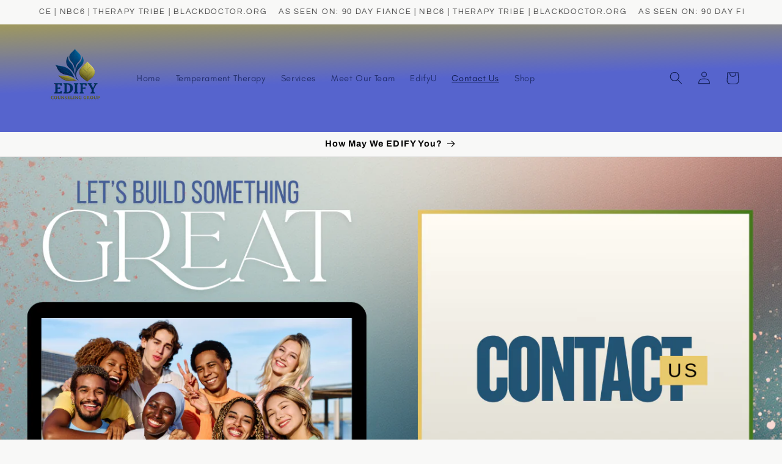

--- FILE ---
content_type: text/html; charset=utf-8
request_url: https://www.edifycounseling.com/pages/contact
body_size: 20472
content:
<!doctype html>
<html class="no-js" lang="en">
  <head>
    <meta charset="utf-8">
    <meta http-equiv="X-UA-Compatible" content="IE=edge">
    <meta name="viewport" content="width=device-width,initial-scale=1">
    <meta name="theme-color" content="">
    <link rel="canonical" href="https://www.edifycounseling.com/pages/contact"><link rel="icon" type="image/png" href="//www.edifycounseling.com/cdn/shop/files/image0_2.png?crop=center&height=32&v=1764293823&width=32"><link rel="preconnect" href="https://fonts.shopifycdn.com" crossorigin><title>
      Contact
 &ndash; Edify Counseling</title>

    

    

<meta property="og:site_name" content="Edify Counseling">
<meta property="og:url" content="https://www.edifycounseling.com/pages/contact">
<meta property="og:title" content="Contact">
<meta property="og:type" content="website">
<meta property="og:description" content="Edify Counseling"><meta name="twitter:card" content="summary_large_image">
<meta name="twitter:title" content="Contact">
<meta name="twitter:description" content="Edify Counseling">


    <script src="//www.edifycounseling.com/cdn/shop/t/2/assets/constants.js?v=58251544750838685771700014988" defer="defer"></script>
    <script src="//www.edifycounseling.com/cdn/shop/t/2/assets/pubsub.js?v=158357773527763999511700014988" defer="defer"></script>
    <script src="//www.edifycounseling.com/cdn/shop/t/2/assets/global.js?v=113367515774722599301700014988" defer="defer"></script><script>window.performance && window.performance.mark && window.performance.mark('shopify.content_for_header.start');</script><meta id="shopify-digital-wallet" name="shopify-digital-wallet" content="/82311184662/digital_wallets/dialog">
<meta name="shopify-checkout-api-token" content="db690e9d31ef4fc3e1b966761950d7be">
<meta id="in-context-paypal-metadata" data-shop-id="82311184662" data-venmo-supported="true" data-environment="production" data-locale="en_US" data-paypal-v4="true" data-currency="USD">
<script async="async" src="/checkouts/internal/preloads.js?locale=en-US"></script>
<script id="shopify-features" type="application/json">{"accessToken":"db690e9d31ef4fc3e1b966761950d7be","betas":["rich-media-storefront-analytics"],"domain":"www.edifycounseling.com","predictiveSearch":true,"shopId":82311184662,"locale":"en"}</script>
<script>var Shopify = Shopify || {};
Shopify.shop = "384cf5.myshopify.com";
Shopify.locale = "en";
Shopify.currency = {"active":"USD","rate":"1.0"};
Shopify.country = "US";
Shopify.theme = {"name":"Refresh","id":162614214934,"schema_name":"Refresh","schema_version":"12.0.0","theme_store_id":1567,"role":"main"};
Shopify.theme.handle = "null";
Shopify.theme.style = {"id":null,"handle":null};
Shopify.cdnHost = "www.edifycounseling.com/cdn";
Shopify.routes = Shopify.routes || {};
Shopify.routes.root = "/";</script>
<script type="module">!function(o){(o.Shopify=o.Shopify||{}).modules=!0}(window);</script>
<script>!function(o){function n(){var o=[];function n(){o.push(Array.prototype.slice.apply(arguments))}return n.q=o,n}var t=o.Shopify=o.Shopify||{};t.loadFeatures=n(),t.autoloadFeatures=n()}(window);</script>
<script id="shop-js-analytics" type="application/json">{"pageType":"page"}</script>
<script defer="defer" async type="module" src="//www.edifycounseling.com/cdn/shopifycloud/shop-js/modules/v2/client.init-shop-cart-sync_BT-GjEfc.en.esm.js"></script>
<script defer="defer" async type="module" src="//www.edifycounseling.com/cdn/shopifycloud/shop-js/modules/v2/chunk.common_D58fp_Oc.esm.js"></script>
<script defer="defer" async type="module" src="//www.edifycounseling.com/cdn/shopifycloud/shop-js/modules/v2/chunk.modal_xMitdFEc.esm.js"></script>
<script type="module">
  await import("//www.edifycounseling.com/cdn/shopifycloud/shop-js/modules/v2/client.init-shop-cart-sync_BT-GjEfc.en.esm.js");
await import("//www.edifycounseling.com/cdn/shopifycloud/shop-js/modules/v2/chunk.common_D58fp_Oc.esm.js");
await import("//www.edifycounseling.com/cdn/shopifycloud/shop-js/modules/v2/chunk.modal_xMitdFEc.esm.js");

  window.Shopify.SignInWithShop?.initShopCartSync?.({"fedCMEnabled":true,"windoidEnabled":true});

</script>
<script id="__st">var __st={"a":82311184662,"offset":-18000,"reqid":"6660e5c4-9292-4823-b38e-0e4aee1e5d19-1769303164","pageurl":"www.edifycounseling.com\/pages\/contact","s":"pages-127390482710","u":"913608132183","p":"page","rtyp":"page","rid":127390482710};</script>
<script>window.ShopifyPaypalV4VisibilityTracking = true;</script>
<script id="captcha-bootstrap">!function(){'use strict';const t='contact',e='account',n='new_comment',o=[[t,t],['blogs',n],['comments',n],[t,'customer']],c=[[e,'customer_login'],[e,'guest_login'],[e,'recover_customer_password'],[e,'create_customer']],r=t=>t.map((([t,e])=>`form[action*='/${t}']:not([data-nocaptcha='true']) input[name='form_type'][value='${e}']`)).join(','),a=t=>()=>t?[...document.querySelectorAll(t)].map((t=>t.form)):[];function s(){const t=[...o],e=r(t);return a(e)}const i='password',u='form_key',d=['recaptcha-v3-token','g-recaptcha-response','h-captcha-response',i],f=()=>{try{return window.sessionStorage}catch{return}},m='__shopify_v',_=t=>t.elements[u];function p(t,e,n=!1){try{const o=window.sessionStorage,c=JSON.parse(o.getItem(e)),{data:r}=function(t){const{data:e,action:n}=t;return t[m]||n?{data:e,action:n}:{data:t,action:n}}(c);for(const[e,n]of Object.entries(r))t.elements[e]&&(t.elements[e].value=n);n&&o.removeItem(e)}catch(o){console.error('form repopulation failed',{error:o})}}const l='form_type',E='cptcha';function T(t){t.dataset[E]=!0}const w=window,h=w.document,L='Shopify',v='ce_forms',y='captcha';let A=!1;((t,e)=>{const n=(g='f06e6c50-85a8-45c8-87d0-21a2b65856fe',I='https://cdn.shopify.com/shopifycloud/storefront-forms-hcaptcha/ce_storefront_forms_captcha_hcaptcha.v1.5.2.iife.js',D={infoText:'Protected by hCaptcha',privacyText:'Privacy',termsText:'Terms'},(t,e,n)=>{const o=w[L][v],c=o.bindForm;if(c)return c(t,g,e,D).then(n);var r;o.q.push([[t,g,e,D],n]),r=I,A||(h.body.append(Object.assign(h.createElement('script'),{id:'captcha-provider',async:!0,src:r})),A=!0)});var g,I,D;w[L]=w[L]||{},w[L][v]=w[L][v]||{},w[L][v].q=[],w[L][y]=w[L][y]||{},w[L][y].protect=function(t,e){n(t,void 0,e),T(t)},Object.freeze(w[L][y]),function(t,e,n,w,h,L){const[v,y,A,g]=function(t,e,n){const i=e?o:[],u=t?c:[],d=[...i,...u],f=r(d),m=r(i),_=r(d.filter((([t,e])=>n.includes(e))));return[a(f),a(m),a(_),s()]}(w,h,L),I=t=>{const e=t.target;return e instanceof HTMLFormElement?e:e&&e.form},D=t=>v().includes(t);t.addEventListener('submit',(t=>{const e=I(t);if(!e)return;const n=D(e)&&!e.dataset.hcaptchaBound&&!e.dataset.recaptchaBound,o=_(e),c=g().includes(e)&&(!o||!o.value);(n||c)&&t.preventDefault(),c&&!n&&(function(t){try{if(!f())return;!function(t){const e=f();if(!e)return;const n=_(t);if(!n)return;const o=n.value;o&&e.removeItem(o)}(t);const e=Array.from(Array(32),(()=>Math.random().toString(36)[2])).join('');!function(t,e){_(t)||t.append(Object.assign(document.createElement('input'),{type:'hidden',name:u})),t.elements[u].value=e}(t,e),function(t,e){const n=f();if(!n)return;const o=[...t.querySelectorAll(`input[type='${i}']`)].map((({name:t})=>t)),c=[...d,...o],r={};for(const[a,s]of new FormData(t).entries())c.includes(a)||(r[a]=s);n.setItem(e,JSON.stringify({[m]:1,action:t.action,data:r}))}(t,e)}catch(e){console.error('failed to persist form',e)}}(e),e.submit())}));const S=(t,e)=>{t&&!t.dataset[E]&&(n(t,e.some((e=>e===t))),T(t))};for(const o of['focusin','change'])t.addEventListener(o,(t=>{const e=I(t);D(e)&&S(e,y())}));const B=e.get('form_key'),M=e.get(l),P=B&&M;t.addEventListener('DOMContentLoaded',(()=>{const t=y();if(P)for(const e of t)e.elements[l].value===M&&p(e,B);[...new Set([...A(),...v().filter((t=>'true'===t.dataset.shopifyCaptcha))])].forEach((e=>S(e,t)))}))}(h,new URLSearchParams(w.location.search),n,t,e,['guest_login'])})(!0,!0)}();</script>
<script integrity="sha256-4kQ18oKyAcykRKYeNunJcIwy7WH5gtpwJnB7kiuLZ1E=" data-source-attribution="shopify.loadfeatures" defer="defer" src="//www.edifycounseling.com/cdn/shopifycloud/storefront/assets/storefront/load_feature-a0a9edcb.js" crossorigin="anonymous"></script>
<script data-source-attribution="shopify.dynamic_checkout.dynamic.init">var Shopify=Shopify||{};Shopify.PaymentButton=Shopify.PaymentButton||{isStorefrontPortableWallets:!0,init:function(){window.Shopify.PaymentButton.init=function(){};var t=document.createElement("script");t.src="https://www.edifycounseling.com/cdn/shopifycloud/portable-wallets/latest/portable-wallets.en.js",t.type="module",document.head.appendChild(t)}};
</script>
<script data-source-attribution="shopify.dynamic_checkout.buyer_consent">
  function portableWalletsHideBuyerConsent(e){var t=document.getElementById("shopify-buyer-consent"),n=document.getElementById("shopify-subscription-policy-button");t&&n&&(t.classList.add("hidden"),t.setAttribute("aria-hidden","true"),n.removeEventListener("click",e))}function portableWalletsShowBuyerConsent(e){var t=document.getElementById("shopify-buyer-consent"),n=document.getElementById("shopify-subscription-policy-button");t&&n&&(t.classList.remove("hidden"),t.removeAttribute("aria-hidden"),n.addEventListener("click",e))}window.Shopify?.PaymentButton&&(window.Shopify.PaymentButton.hideBuyerConsent=portableWalletsHideBuyerConsent,window.Shopify.PaymentButton.showBuyerConsent=portableWalletsShowBuyerConsent);
</script>
<script data-source-attribution="shopify.dynamic_checkout.cart.bootstrap">document.addEventListener("DOMContentLoaded",(function(){function t(){return document.querySelector("shopify-accelerated-checkout-cart, shopify-accelerated-checkout")}if(t())Shopify.PaymentButton.init();else{new MutationObserver((function(e,n){t()&&(Shopify.PaymentButton.init(),n.disconnect())})).observe(document.body,{childList:!0,subtree:!0})}}));
</script>
<link id="shopify-accelerated-checkout-styles" rel="stylesheet" media="screen" href="https://www.edifycounseling.com/cdn/shopifycloud/portable-wallets/latest/accelerated-checkout-backwards-compat.css" crossorigin="anonymous">
<style id="shopify-accelerated-checkout-cart">
        #shopify-buyer-consent {
  margin-top: 1em;
  display: inline-block;
  width: 100%;
}

#shopify-buyer-consent.hidden {
  display: none;
}

#shopify-subscription-policy-button {
  background: none;
  border: none;
  padding: 0;
  text-decoration: underline;
  font-size: inherit;
  cursor: pointer;
}

#shopify-subscription-policy-button::before {
  box-shadow: none;
}

      </style>
<script id="sections-script" data-sections="header" defer="defer" src="//www.edifycounseling.com/cdn/shop/t/2/compiled_assets/scripts.js?v=440"></script>
<script>window.performance && window.performance.mark && window.performance.mark('shopify.content_for_header.end');</script>


    <style data-shopify>
      @font-face {
  font-family: Questrial;
  font-weight: 400;
  font-style: normal;
  font-display: swap;
  src: url("//www.edifycounseling.com/cdn/fonts/questrial/questrial_n4.66abac5d8209a647b4bf8089b0451928ef144c07.woff2") format("woff2"),
       url("//www.edifycounseling.com/cdn/fonts/questrial/questrial_n4.e86c53e77682db9bf4b0ee2dd71f214dc16adda4.woff") format("woff");
}

      
      
      
      @font-face {
  font-family: Archivo;
  font-weight: 700;
  font-style: normal;
  font-display: swap;
  src: url("//www.edifycounseling.com/cdn/fonts/archivo/archivo_n7.651b020b3543640c100112be6f1c1b8e816c7f13.woff2") format("woff2"),
       url("//www.edifycounseling.com/cdn/fonts/archivo/archivo_n7.7e9106d320e6594976a7dcb57957f3e712e83c96.woff") format("woff");
}


      
        :root,
        .color-background-1 {
          --color-background: 248,248,247;
        
          --gradient-background: #f8f8f7;
        

        

        --color-foreground: 0,0,0;
        --color-background-contrast: 188,188,179;
        --color-shadow: 14,27,77;
        --color-button: 171,154,87;
        --color-button-text: 239,240,245;
        --color-secondary-button: 248,248,247;
        --color-secondary-button-text: 130,168,16;
        --color-link: 130,168,16;
        --color-badge-foreground: 0,0,0;
        --color-badge-background: 248,248,247;
        --color-badge-border: 0,0,0;
        --payment-terms-background-color: rgb(248 248 247);
      }
      
        
        .color-background-2 {
          --color-background: 171,154,87;
        
          --gradient-background: #ab9a57;
        

        

        --color-foreground: 255,255,255;
        --color-background-contrast: 87,78,44;
        --color-shadow: 14,27,77;
        --color-button: 245,245,245;
        --color-button-text: 48,43,48;
        --color-secondary-button: 171,154,87;
        --color-secondary-button-text: 14,27,77;
        --color-link: 14,27,77;
        --color-badge-foreground: 255,255,255;
        --color-badge-background: 171,154,87;
        --color-badge-border: 255,255,255;
        --payment-terms-background-color: rgb(171 154 87);
      }
      
        
        .color-inverse {
          --color-background: 0,0,0;
        
          --gradient-background: #000000;
        

        

        --color-foreground: 255,255,255;
        --color-background-contrast: 128,128,128;
        --color-shadow: 14,27,77;
        --color-button: 255,255,255;
        --color-button-text: 14,27,77;
        --color-secondary-button: 0,0,0;
        --color-secondary-button-text: 255,255,255;
        --color-link: 255,255,255;
        --color-badge-foreground: 255,255,255;
        --color-badge-background: 0,0,0;
        --color-badge-border: 255,255,255;
        --payment-terms-background-color: rgb(0 0 0);
      }
      
        
        .color-accent-1 {
          --color-background: 71,112,219;
        
          --gradient-background: #4770db;
        

        

        --color-foreground: 255,255,255;
        --color-background-contrast: 27,57,136;
        --color-shadow: 71,112,219;
        --color-button: 255,255,255;
        --color-button-text: 71,112,219;
        --color-secondary-button: 71,112,219;
        --color-secondary-button-text: 255,255,255;
        --color-link: 255,255,255;
        --color-badge-foreground: 255,255,255;
        --color-badge-background: 71,112,219;
        --color-badge-border: 255,255,255;
        --payment-terms-background-color: rgb(71 112 219);
      }
      
        
        .color-accent-2 {
          --color-background: 227,36,2;
        
          --gradient-background: #e32402;
        

        

        --color-foreground: 255,255,255;
        --color-background-contrast: 101,16,1;
        --color-shadow: 14,27,77;
        --color-button: 255,255,255;
        --color-button-text: 227,36,2;
        --color-secondary-button: 227,36,2;
        --color-secondary-button-text: 255,255,255;
        --color-link: 255,255,255;
        --color-badge-foreground: 255,255,255;
        --color-badge-background: 227,36,2;
        --color-badge-border: 255,255,255;
        --payment-terms-background-color: rgb(227 36 2);
      }
      
        
        .color-scheme-6dd707a6-2043-4ada-8d6e-93a40060ee4f {
          --color-background: 248,248,247;
        
          --gradient-background: #f8f8f7;
        

        

        --color-foreground: 14,27,77;
        --color-background-contrast: 188,188,179;
        --color-shadow: 14,27,77;
        --color-button: 31,129,159;
        --color-button-text: 239,240,245;
        --color-secondary-button: 248,248,247;
        --color-secondary-button-text: 39,112,136;
        --color-link: 39,112,136;
        --color-badge-foreground: 14,27,77;
        --color-badge-background: 248,248,247;
        --color-badge-border: 14,27,77;
        --payment-terms-background-color: rgb(248 248 247);
      }
      
        
        .color-scheme-ec824837-2577-478c-a1c2-a5f2143987b6 {
          --color-background: 248,248,247;
        
          --gradient-background: #f8f8f7;
        

        

        --color-foreground: 0,0,0;
        --color-background-contrast: 188,188,179;
        --color-shadow: 14,27,77;
        --color-button: 31,129,159;
        --color-button-text: 130,168,16;
        --color-secondary-button: 248,248,247;
        --color-secondary-button-text: 31,129,159;
        --color-link: 31,129,159;
        --color-badge-foreground: 0,0,0;
        --color-badge-background: 248,248,247;
        --color-badge-border: 0,0,0;
        --payment-terms-background-color: rgb(248 248 247);
      }
      
        
        .color-scheme-f780108a-af3e-4d2d-ba7a-4e0af270c0d6 {
          --color-background: 156,109,16;
        
          --gradient-background: linear-gradient(358deg, rgba(43, 60, 193, 0.79) 80%, rgba(180, 167, 61, 1) 99%);
        

        

        --color-foreground: 14,27,77;
        --color-background-contrast: 40,28,4;
        --color-shadow: 14,27,77;
        --color-button: 129,123,91;
        --color-button-text: 239,240,245;
        --color-secondary-button: 156,109,16;
        --color-secondary-button-text: 14,27,77;
        --color-link: 14,27,77;
        --color-badge-foreground: 14,27,77;
        --color-badge-background: 156,109,16;
        --color-badge-border: 14,27,77;
        --payment-terms-background-color: rgb(156 109 16);
      }
      

      body, .color-background-1, .color-background-2, .color-inverse, .color-accent-1, .color-accent-2, .color-scheme-6dd707a6-2043-4ada-8d6e-93a40060ee4f, .color-scheme-ec824837-2577-478c-a1c2-a5f2143987b6, .color-scheme-f780108a-af3e-4d2d-ba7a-4e0af270c0d6 {
        color: rgba(var(--color-foreground), 0.75);
        background-color: rgb(var(--color-background));
      }

      :root {
        --font-body-family: Questrial, sans-serif;
        --font-body-style: normal;
        --font-body-weight: 400;
        --font-body-weight-bold: 700;

        --font-heading-family: Archivo, sans-serif;
        --font-heading-style: normal;
        --font-heading-weight: 700;

        --font-body-scale: 1.05;
        --font-heading-scale: 1.0476190476190477;

        --media-padding: px;
        --media-border-opacity: 0.1;
        --media-border-width: 0px;
        --media-radius: 20px;
        --media-shadow-opacity: 0.0;
        --media-shadow-horizontal-offset: 0px;
        --media-shadow-vertical-offset: 4px;
        --media-shadow-blur-radius: 5px;
        --media-shadow-visible: 0;

        --page-width: 120rem;
        --page-width-margin: 0rem;

        --product-card-image-padding: 1.6rem;
        --product-card-corner-radius: 1.8rem;
        --product-card-text-alignment: left;
        --product-card-border-width: 0.1rem;
        --product-card-border-opacity: 1.0;
        --product-card-shadow-opacity: 0.0;
        --product-card-shadow-visible: 0;
        --product-card-shadow-horizontal-offset: 0.0rem;
        --product-card-shadow-vertical-offset: 0.4rem;
        --product-card-shadow-blur-radius: 0.5rem;

        --collection-card-image-padding: 1.6rem;
        --collection-card-corner-radius: 1.8rem;
        --collection-card-text-alignment: left;
        --collection-card-border-width: 0.1rem;
        --collection-card-border-opacity: 1.0;
        --collection-card-shadow-opacity: 0.0;
        --collection-card-shadow-visible: 0;
        --collection-card-shadow-horizontal-offset: 0.0rem;
        --collection-card-shadow-vertical-offset: 0.4rem;
        --collection-card-shadow-blur-radius: 0.5rem;

        --blog-card-image-padding: 1.6rem;
        --blog-card-corner-radius: 1.8rem;
        --blog-card-text-alignment: left;
        --blog-card-border-width: 0.1rem;
        --blog-card-border-opacity: 1.0;
        --blog-card-shadow-opacity: 0.0;
        --blog-card-shadow-visible: 0;
        --blog-card-shadow-horizontal-offset: 0.0rem;
        --blog-card-shadow-vertical-offset: 0.4rem;
        --blog-card-shadow-blur-radius: 0.5rem;

        --badge-corner-radius: 0.0rem;

        --popup-border-width: 1px;
        --popup-border-opacity: 0.1;
        --popup-corner-radius: 18px;
        --popup-shadow-opacity: 0.0;
        --popup-shadow-horizontal-offset: 0px;
        --popup-shadow-vertical-offset: 4px;
        --popup-shadow-blur-radius: 5px;

        --drawer-border-width: 0px;
        --drawer-border-opacity: 0.1;
        --drawer-shadow-opacity: 0.0;
        --drawer-shadow-horizontal-offset: 0px;
        --drawer-shadow-vertical-offset: 4px;
        --drawer-shadow-blur-radius: 5px;

        --spacing-sections-desktop: 0px;
        --spacing-sections-mobile: 0px;

        --grid-desktop-vertical-spacing: 28px;
        --grid-desktop-horizontal-spacing: 28px;
        --grid-mobile-vertical-spacing: 14px;
        --grid-mobile-horizontal-spacing: 14px;

        --text-boxes-border-opacity: 0.1;
        --text-boxes-border-width: 0px;
        --text-boxes-radius: 20px;
        --text-boxes-shadow-opacity: 0.0;
        --text-boxes-shadow-visible: 0;
        --text-boxes-shadow-horizontal-offset: 0px;
        --text-boxes-shadow-vertical-offset: 4px;
        --text-boxes-shadow-blur-radius: 5px;

        --buttons-radius: 8px;
        --buttons-radius-outset: 12px;
        --buttons-border-width: 4px;
        --buttons-border-opacity: 1.0;
        --buttons-shadow-opacity: 0.0;
        --buttons-shadow-visible: 0;
        --buttons-shadow-horizontal-offset: -12px;
        --buttons-shadow-vertical-offset: 4px;
        --buttons-shadow-blur-radius: 5px;
        --buttons-border-offset: 0.3px;

        --inputs-radius: 26px;
        --inputs-border-width: 1px;
        --inputs-border-opacity: 0.55;
        --inputs-shadow-opacity: 0.0;
        --inputs-shadow-horizontal-offset: 0px;
        --inputs-margin-offset: 0px;
        --inputs-shadow-vertical-offset: 4px;
        --inputs-shadow-blur-radius: 5px;
        --inputs-radius-outset: 27px;

        --variant-pills-radius: 40px;
        --variant-pills-border-width: 1px;
        --variant-pills-border-opacity: 0.55;
        --variant-pills-shadow-opacity: 0.0;
        --variant-pills-shadow-horizontal-offset: 0px;
        --variant-pills-shadow-vertical-offset: 4px;
        --variant-pills-shadow-blur-radius: 5px;
      }

      *,
      *::before,
      *::after {
        box-sizing: inherit;
      }

      html {
        box-sizing: border-box;
        font-size: calc(var(--font-body-scale) * 62.5%);
        height: 100%;
      }

      body {
        display: grid;
        grid-template-rows: auto auto 1fr auto;
        grid-template-columns: 100%;
        min-height: 100%;
        margin: 0;
        font-size: 1.5rem;
        letter-spacing: 0.06rem;
        line-height: calc(1 + 0.8 / var(--font-body-scale));
        font-family: var(--font-body-family);
        font-style: var(--font-body-style);
        font-weight: var(--font-body-weight);
      }

      @media screen and (min-width: 750px) {
        body {
          font-size: 1.6rem;
        }
      }
    </style>

    <link href="//www.edifycounseling.com/cdn/shop/t/2/assets/base.css?v=127867003511637661291700014987" rel="stylesheet" type="text/css" media="all" />
<link rel="preload" as="font" href="//www.edifycounseling.com/cdn/fonts/questrial/questrial_n4.66abac5d8209a647b4bf8089b0451928ef144c07.woff2" type="font/woff2" crossorigin><link rel="preload" as="font" href="//www.edifycounseling.com/cdn/fonts/archivo/archivo_n7.651b020b3543640c100112be6f1c1b8e816c7f13.woff2" type="font/woff2" crossorigin><link
        rel="stylesheet"
        href="//www.edifycounseling.com/cdn/shop/t/2/assets/component-predictive-search.css?v=118923337488134913561700014988"
        media="print"
        onload="this.media='all'"
      ><script>
      document.documentElement.className = document.documentElement.className.replace('no-js', 'js');
      if (Shopify.designMode) {
        document.documentElement.classList.add('shopify-design-mode');
      }
    </script>
  <link rel="preload" href="//www.edifycounseling.com/cdn/shop/t/2/assets/design-pack-styles.css?v=7125745069653137591700185095" as="style">
<link href="//www.edifycounseling.com/cdn/shop/t/2/assets/design-pack-styles.css?v=7125745069653137591700185095" rel="stylesheet" type="text/css" media="all" /> 
<!-- BEGIN app block: shopify://apps/rt-google-fonts-custom-fonts/blocks/app-embed/2caf2c68-0038-455e-b0b9-066a7c2ad923 --><link rel="preload" as="font" href="https://cdn.shopify.com/s/files/1/0823/1118/4662/t/2/assets/062f58e83e936315.otf?v=1700019235" type="font/otf" crossorigin><link rel="preload" as="font" href="https://cdn.shopify.com/s/files/1/0823/1118/4662/t/2/assets/9a2bdb05cc1bc31e.ttf?v=1700020223" type="font/ttf" crossorigin><style id="rafp-stylesheet">@font-face{
            font-family:"Font-1700019202897";
            src:url("https:\/\/cdn.shopify.com\/s\/files\/1\/0823\/1118\/4662\/t\/2\/assets\/062f58e83e936315.otf?v=1700019235");
            font-display:swap;
          }p,blockquote,li,a,strong,b,em {font-family:"Font-1700019202897";}@font-face{
            font-family:"Font-1700020197450";
            src:url("https:\/\/cdn.shopify.com\/s\/files\/1\/0823\/1118\/4662\/t\/2\/assets\/9a2bdb05cc1bc31e.ttf?v=1700020223");
            font-display:swap;
          }h1,h2,h3,h4,h5,h6 {font-family:"Font-1700020197450";}@media screen and (max-width: 749px) {p,blockquote,li,a,strong,b,em {}h1,h2,h3,h4,h5,h6 {}}
    </style>
<!-- END app block --><!-- BEGIN app block: shopify://apps/puco-sections-blocks/blocks/app-embed-stylesheet/f1ea0cb9-0193-44b7-bab7-d0fd6bec6cbf --><!-- END app block --><script src="https://cdn.shopify.com/extensions/9829290c-2b6c-4517-a42f-0d6eacabb442/1.1.0/assets/font.js" type="text/javascript" defer="defer"></script>
<link href="https://cdn.shopify.com/extensions/9829290c-2b6c-4517-a42f-0d6eacabb442/1.1.0/assets/font.css" rel="stylesheet" type="text/css" media="all">
<script src="https://cdn.shopify.com/extensions/0199b410-61bf-77b9-b63d-ecfabc2ad3db/pusher-sections-builder-7/assets/base.js" type="text/javascript" defer="defer"></script>
<script src="https://cdn.shopify.com/extensions/4f034a2e-9581-437e-8f39-448c44c02301/simple-marquee-7/assets/app.js" type="text/javascript" defer="defer"></script>
<link href="https://cdn.shopify.com/extensions/4f034a2e-9581-437e-8f39-448c44c02301/simple-marquee-7/assets/app.css" rel="stylesheet" type="text/css" media="all">
<script src="https://cdn.shopify.com/extensions/4e276193-403c-423f-833c-fefed71819cf/forms-2298/assets/shopify-forms-loader.js" type="text/javascript" defer="defer"></script>
<link href="https://cdn.shopify.com/extensions/0199b410-61bf-77b9-b63d-ecfabc2ad3db/pusher-sections-builder-7/assets/base.css" rel="stylesheet" type="text/css" media="all">
<link href="https://monorail-edge.shopifysvc.com" rel="dns-prefetch">
<script>(function(){if ("sendBeacon" in navigator && "performance" in window) {try {var session_token_from_headers = performance.getEntriesByType('navigation')[0].serverTiming.find(x => x.name == '_s').description;} catch {var session_token_from_headers = undefined;}var session_cookie_matches = document.cookie.match(/_shopify_s=([^;]*)/);var session_token_from_cookie = session_cookie_matches && session_cookie_matches.length === 2 ? session_cookie_matches[1] : "";var session_token = session_token_from_headers || session_token_from_cookie || "";function handle_abandonment_event(e) {var entries = performance.getEntries().filter(function(entry) {return /monorail-edge.shopifysvc.com/.test(entry.name);});if (!window.abandonment_tracked && entries.length === 0) {window.abandonment_tracked = true;var currentMs = Date.now();var navigation_start = performance.timing.navigationStart;var payload = {shop_id: 82311184662,url: window.location.href,navigation_start,duration: currentMs - navigation_start,session_token,page_type: "page"};window.navigator.sendBeacon("https://monorail-edge.shopifysvc.com/v1/produce", JSON.stringify({schema_id: "online_store_buyer_site_abandonment/1.1",payload: payload,metadata: {event_created_at_ms: currentMs,event_sent_at_ms: currentMs}}));}}window.addEventListener('pagehide', handle_abandonment_event);}}());</script>
<script id="web-pixels-manager-setup">(function e(e,d,r,n,o){if(void 0===o&&(o={}),!Boolean(null===(a=null===(i=window.Shopify)||void 0===i?void 0:i.analytics)||void 0===a?void 0:a.replayQueue)){var i,a;window.Shopify=window.Shopify||{};var t=window.Shopify;t.analytics=t.analytics||{};var s=t.analytics;s.replayQueue=[],s.publish=function(e,d,r){return s.replayQueue.push([e,d,r]),!0};try{self.performance.mark("wpm:start")}catch(e){}var l=function(){var e={modern:/Edge?\/(1{2}[4-9]|1[2-9]\d|[2-9]\d{2}|\d{4,})\.\d+(\.\d+|)|Firefox\/(1{2}[4-9]|1[2-9]\d|[2-9]\d{2}|\d{4,})\.\d+(\.\d+|)|Chrom(ium|e)\/(9{2}|\d{3,})\.\d+(\.\d+|)|(Maci|X1{2}).+ Version\/(15\.\d+|(1[6-9]|[2-9]\d|\d{3,})\.\d+)([,.]\d+|)( \(\w+\)|)( Mobile\/\w+|) Safari\/|Chrome.+OPR\/(9{2}|\d{3,})\.\d+\.\d+|(CPU[ +]OS|iPhone[ +]OS|CPU[ +]iPhone|CPU IPhone OS|CPU iPad OS)[ +]+(15[._]\d+|(1[6-9]|[2-9]\d|\d{3,})[._]\d+)([._]\d+|)|Android:?[ /-](13[3-9]|1[4-9]\d|[2-9]\d{2}|\d{4,})(\.\d+|)(\.\d+|)|Android.+Firefox\/(13[5-9]|1[4-9]\d|[2-9]\d{2}|\d{4,})\.\d+(\.\d+|)|Android.+Chrom(ium|e)\/(13[3-9]|1[4-9]\d|[2-9]\d{2}|\d{4,})\.\d+(\.\d+|)|SamsungBrowser\/([2-9]\d|\d{3,})\.\d+/,legacy:/Edge?\/(1[6-9]|[2-9]\d|\d{3,})\.\d+(\.\d+|)|Firefox\/(5[4-9]|[6-9]\d|\d{3,})\.\d+(\.\d+|)|Chrom(ium|e)\/(5[1-9]|[6-9]\d|\d{3,})\.\d+(\.\d+|)([\d.]+$|.*Safari\/(?![\d.]+ Edge\/[\d.]+$))|(Maci|X1{2}).+ Version\/(10\.\d+|(1[1-9]|[2-9]\d|\d{3,})\.\d+)([,.]\d+|)( \(\w+\)|)( Mobile\/\w+|) Safari\/|Chrome.+OPR\/(3[89]|[4-9]\d|\d{3,})\.\d+\.\d+|(CPU[ +]OS|iPhone[ +]OS|CPU[ +]iPhone|CPU IPhone OS|CPU iPad OS)[ +]+(10[._]\d+|(1[1-9]|[2-9]\d|\d{3,})[._]\d+)([._]\d+|)|Android:?[ /-](13[3-9]|1[4-9]\d|[2-9]\d{2}|\d{4,})(\.\d+|)(\.\d+|)|Mobile Safari.+OPR\/([89]\d|\d{3,})\.\d+\.\d+|Android.+Firefox\/(13[5-9]|1[4-9]\d|[2-9]\d{2}|\d{4,})\.\d+(\.\d+|)|Android.+Chrom(ium|e)\/(13[3-9]|1[4-9]\d|[2-9]\d{2}|\d{4,})\.\d+(\.\d+|)|Android.+(UC? ?Browser|UCWEB|U3)[ /]?(15\.([5-9]|\d{2,})|(1[6-9]|[2-9]\d|\d{3,})\.\d+)\.\d+|SamsungBrowser\/(5\.\d+|([6-9]|\d{2,})\.\d+)|Android.+MQ{2}Browser\/(14(\.(9|\d{2,})|)|(1[5-9]|[2-9]\d|\d{3,})(\.\d+|))(\.\d+|)|K[Aa][Ii]OS\/(3\.\d+|([4-9]|\d{2,})\.\d+)(\.\d+|)/},d=e.modern,r=e.legacy,n=navigator.userAgent;return n.match(d)?"modern":n.match(r)?"legacy":"unknown"}(),u="modern"===l?"modern":"legacy",c=(null!=n?n:{modern:"",legacy:""})[u],f=function(e){return[e.baseUrl,"/wpm","/b",e.hashVersion,"modern"===e.buildTarget?"m":"l",".js"].join("")}({baseUrl:d,hashVersion:r,buildTarget:u}),m=function(e){var d=e.version,r=e.bundleTarget,n=e.surface,o=e.pageUrl,i=e.monorailEndpoint;return{emit:function(e){var a=e.status,t=e.errorMsg,s=(new Date).getTime(),l=JSON.stringify({metadata:{event_sent_at_ms:s},events:[{schema_id:"web_pixels_manager_load/3.1",payload:{version:d,bundle_target:r,page_url:o,status:a,surface:n,error_msg:t},metadata:{event_created_at_ms:s}}]});if(!i)return console&&console.warn&&console.warn("[Web Pixels Manager] No Monorail endpoint provided, skipping logging."),!1;try{return self.navigator.sendBeacon.bind(self.navigator)(i,l)}catch(e){}var u=new XMLHttpRequest;try{return u.open("POST",i,!0),u.setRequestHeader("Content-Type","text/plain"),u.send(l),!0}catch(e){return console&&console.warn&&console.warn("[Web Pixels Manager] Got an unhandled error while logging to Monorail."),!1}}}}({version:r,bundleTarget:l,surface:e.surface,pageUrl:self.location.href,monorailEndpoint:e.monorailEndpoint});try{o.browserTarget=l,function(e){var d=e.src,r=e.async,n=void 0===r||r,o=e.onload,i=e.onerror,a=e.sri,t=e.scriptDataAttributes,s=void 0===t?{}:t,l=document.createElement("script"),u=document.querySelector("head"),c=document.querySelector("body");if(l.async=n,l.src=d,a&&(l.integrity=a,l.crossOrigin="anonymous"),s)for(var f in s)if(Object.prototype.hasOwnProperty.call(s,f))try{l.dataset[f]=s[f]}catch(e){}if(o&&l.addEventListener("load",o),i&&l.addEventListener("error",i),u)u.appendChild(l);else{if(!c)throw new Error("Did not find a head or body element to append the script");c.appendChild(l)}}({src:f,async:!0,onload:function(){if(!function(){var e,d;return Boolean(null===(d=null===(e=window.Shopify)||void 0===e?void 0:e.analytics)||void 0===d?void 0:d.initialized)}()){var d=window.webPixelsManager.init(e)||void 0;if(d){var r=window.Shopify.analytics;r.replayQueue.forEach((function(e){var r=e[0],n=e[1],o=e[2];d.publishCustomEvent(r,n,o)})),r.replayQueue=[],r.publish=d.publishCustomEvent,r.visitor=d.visitor,r.initialized=!0}}},onerror:function(){return m.emit({status:"failed",errorMsg:"".concat(f," has failed to load")})},sri:function(e){var d=/^sha384-[A-Za-z0-9+/=]+$/;return"string"==typeof e&&d.test(e)}(c)?c:"",scriptDataAttributes:o}),m.emit({status:"loading"})}catch(e){m.emit({status:"failed",errorMsg:(null==e?void 0:e.message)||"Unknown error"})}}})({shopId: 82311184662,storefrontBaseUrl: "https://www.edifycounseling.com",extensionsBaseUrl: "https://extensions.shopifycdn.com/cdn/shopifycloud/web-pixels-manager",monorailEndpoint: "https://monorail-edge.shopifysvc.com/unstable/produce_batch",surface: "storefront-renderer",enabledBetaFlags: ["2dca8a86"],webPixelsConfigList: [{"id":"shopify-app-pixel","configuration":"{}","eventPayloadVersion":"v1","runtimeContext":"STRICT","scriptVersion":"0450","apiClientId":"shopify-pixel","type":"APP","privacyPurposes":["ANALYTICS","MARKETING"]},{"id":"shopify-custom-pixel","eventPayloadVersion":"v1","runtimeContext":"LAX","scriptVersion":"0450","apiClientId":"shopify-pixel","type":"CUSTOM","privacyPurposes":["ANALYTICS","MARKETING"]}],isMerchantRequest: false,initData: {"shop":{"name":"Edify Counseling","paymentSettings":{"currencyCode":"USD"},"myshopifyDomain":"384cf5.myshopify.com","countryCode":"US","storefrontUrl":"https:\/\/www.edifycounseling.com"},"customer":null,"cart":null,"checkout":null,"productVariants":[],"purchasingCompany":null},},"https://www.edifycounseling.com/cdn","fcfee988w5aeb613cpc8e4bc33m6693e112",{"modern":"","legacy":""},{"shopId":"82311184662","storefrontBaseUrl":"https:\/\/www.edifycounseling.com","extensionBaseUrl":"https:\/\/extensions.shopifycdn.com\/cdn\/shopifycloud\/web-pixels-manager","surface":"storefront-renderer","enabledBetaFlags":"[\"2dca8a86\"]","isMerchantRequest":"false","hashVersion":"fcfee988w5aeb613cpc8e4bc33m6693e112","publish":"custom","events":"[[\"page_viewed\",{}]]"});</script><script>
  window.ShopifyAnalytics = window.ShopifyAnalytics || {};
  window.ShopifyAnalytics.meta = window.ShopifyAnalytics.meta || {};
  window.ShopifyAnalytics.meta.currency = 'USD';
  var meta = {"page":{"pageType":"page","resourceType":"page","resourceId":127390482710,"requestId":"6660e5c4-9292-4823-b38e-0e4aee1e5d19-1769303164"}};
  for (var attr in meta) {
    window.ShopifyAnalytics.meta[attr] = meta[attr];
  }
</script>
<script class="analytics">
  (function () {
    var customDocumentWrite = function(content) {
      var jquery = null;

      if (window.jQuery) {
        jquery = window.jQuery;
      } else if (window.Checkout && window.Checkout.$) {
        jquery = window.Checkout.$;
      }

      if (jquery) {
        jquery('body').append(content);
      }
    };

    var hasLoggedConversion = function(token) {
      if (token) {
        return document.cookie.indexOf('loggedConversion=' + token) !== -1;
      }
      return false;
    }

    var setCookieIfConversion = function(token) {
      if (token) {
        var twoMonthsFromNow = new Date(Date.now());
        twoMonthsFromNow.setMonth(twoMonthsFromNow.getMonth() + 2);

        document.cookie = 'loggedConversion=' + token + '; expires=' + twoMonthsFromNow;
      }
    }

    var trekkie = window.ShopifyAnalytics.lib = window.trekkie = window.trekkie || [];
    if (trekkie.integrations) {
      return;
    }
    trekkie.methods = [
      'identify',
      'page',
      'ready',
      'track',
      'trackForm',
      'trackLink'
    ];
    trekkie.factory = function(method) {
      return function() {
        var args = Array.prototype.slice.call(arguments);
        args.unshift(method);
        trekkie.push(args);
        return trekkie;
      };
    };
    for (var i = 0; i < trekkie.methods.length; i++) {
      var key = trekkie.methods[i];
      trekkie[key] = trekkie.factory(key);
    }
    trekkie.load = function(config) {
      trekkie.config = config || {};
      trekkie.config.initialDocumentCookie = document.cookie;
      var first = document.getElementsByTagName('script')[0];
      var script = document.createElement('script');
      script.type = 'text/javascript';
      script.onerror = function(e) {
        var scriptFallback = document.createElement('script');
        scriptFallback.type = 'text/javascript';
        scriptFallback.onerror = function(error) {
                var Monorail = {
      produce: function produce(monorailDomain, schemaId, payload) {
        var currentMs = new Date().getTime();
        var event = {
          schema_id: schemaId,
          payload: payload,
          metadata: {
            event_created_at_ms: currentMs,
            event_sent_at_ms: currentMs
          }
        };
        return Monorail.sendRequest("https://" + monorailDomain + "/v1/produce", JSON.stringify(event));
      },
      sendRequest: function sendRequest(endpointUrl, payload) {
        // Try the sendBeacon API
        if (window && window.navigator && typeof window.navigator.sendBeacon === 'function' && typeof window.Blob === 'function' && !Monorail.isIos12()) {
          var blobData = new window.Blob([payload], {
            type: 'text/plain'
          });

          if (window.navigator.sendBeacon(endpointUrl, blobData)) {
            return true;
          } // sendBeacon was not successful

        } // XHR beacon

        var xhr = new XMLHttpRequest();

        try {
          xhr.open('POST', endpointUrl);
          xhr.setRequestHeader('Content-Type', 'text/plain');
          xhr.send(payload);
        } catch (e) {
          console.log(e);
        }

        return false;
      },
      isIos12: function isIos12() {
        return window.navigator.userAgent.lastIndexOf('iPhone; CPU iPhone OS 12_') !== -1 || window.navigator.userAgent.lastIndexOf('iPad; CPU OS 12_') !== -1;
      }
    };
    Monorail.produce('monorail-edge.shopifysvc.com',
      'trekkie_storefront_load_errors/1.1',
      {shop_id: 82311184662,
      theme_id: 162614214934,
      app_name: "storefront",
      context_url: window.location.href,
      source_url: "//www.edifycounseling.com/cdn/s/trekkie.storefront.8d95595f799fbf7e1d32231b9a28fd43b70c67d3.min.js"});

        };
        scriptFallback.async = true;
        scriptFallback.src = '//www.edifycounseling.com/cdn/s/trekkie.storefront.8d95595f799fbf7e1d32231b9a28fd43b70c67d3.min.js';
        first.parentNode.insertBefore(scriptFallback, first);
      };
      script.async = true;
      script.src = '//www.edifycounseling.com/cdn/s/trekkie.storefront.8d95595f799fbf7e1d32231b9a28fd43b70c67d3.min.js';
      first.parentNode.insertBefore(script, first);
    };
    trekkie.load(
      {"Trekkie":{"appName":"storefront","development":false,"defaultAttributes":{"shopId":82311184662,"isMerchantRequest":null,"themeId":162614214934,"themeCityHash":"17673970107332345564","contentLanguage":"en","currency":"USD","eventMetadataId":"5bbb8945-0253-46d1-8aa6-819c5bec254a"},"isServerSideCookieWritingEnabled":true,"monorailRegion":"shop_domain","enabledBetaFlags":["65f19447"]},"Session Attribution":{},"S2S":{"facebookCapiEnabled":false,"source":"trekkie-storefront-renderer","apiClientId":580111}}
    );

    var loaded = false;
    trekkie.ready(function() {
      if (loaded) return;
      loaded = true;

      window.ShopifyAnalytics.lib = window.trekkie;

      var originalDocumentWrite = document.write;
      document.write = customDocumentWrite;
      try { window.ShopifyAnalytics.merchantGoogleAnalytics.call(this); } catch(error) {};
      document.write = originalDocumentWrite;

      window.ShopifyAnalytics.lib.page(null,{"pageType":"page","resourceType":"page","resourceId":127390482710,"requestId":"6660e5c4-9292-4823-b38e-0e4aee1e5d19-1769303164","shopifyEmitted":true});

      var match = window.location.pathname.match(/checkouts\/(.+)\/(thank_you|post_purchase)/)
      var token = match? match[1]: undefined;
      if (!hasLoggedConversion(token)) {
        setCookieIfConversion(token);
        
      }
    });


        var eventsListenerScript = document.createElement('script');
        eventsListenerScript.async = true;
        eventsListenerScript.src = "//www.edifycounseling.com/cdn/shopifycloud/storefront/assets/shop_events_listener-3da45d37.js";
        document.getElementsByTagName('head')[0].appendChild(eventsListenerScript);

})();</script>
<script
  defer
  src="https://www.edifycounseling.com/cdn/shopifycloud/perf-kit/shopify-perf-kit-3.0.4.min.js"
  data-application="storefront-renderer"
  data-shop-id="82311184662"
  data-render-region="gcp-us-central1"
  data-page-type="page"
  data-theme-instance-id="162614214934"
  data-theme-name="Refresh"
  data-theme-version="12.0.0"
  data-monorail-region="shop_domain"
  data-resource-timing-sampling-rate="10"
  data-shs="true"
  data-shs-beacon="true"
  data-shs-export-with-fetch="true"
  data-shs-logs-sample-rate="1"
  data-shs-beacon-endpoint="https://www.edifycounseling.com/api/collect"
></script>
</head>

  <body class="gradient">
    <a class="skip-to-content-link button visually-hidden" href="#MainContent">
      Skip to content
    </a>

<link href="//www.edifycounseling.com/cdn/shop/t/2/assets/quantity-popover.css?v=153075665213740339621700014988" rel="stylesheet" type="text/css" media="all" />
<link href="//www.edifycounseling.com/cdn/shop/t/2/assets/component-card.css?v=47260860684073105921700014987" rel="stylesheet" type="text/css" media="all" />

<script src="//www.edifycounseling.com/cdn/shop/t/2/assets/cart.js?v=56933888273975671431700014987" defer="defer"></script>
<script src="//www.edifycounseling.com/cdn/shop/t/2/assets/quantity-popover.js?v=19455713230017000861700014988" defer="defer"></script>

<style>
  .drawer {
    visibility: hidden;
  }
</style>

<cart-drawer class="drawer is-empty">
  <div id="CartDrawer" class="cart-drawer">
    <div id="CartDrawer-Overlay" class="cart-drawer__overlay"></div>
    <div
      class="drawer__inner gradient color-background-1"
      role="dialog"
      aria-modal="true"
      aria-label="Your cart"
      tabindex="-1"
    ><div class="drawer__inner-empty">
          <div class="cart-drawer__warnings center">
            <div class="cart-drawer__empty-content">
              <h2 class="cart__empty-text">Your cart is empty</h2>
              <button
                class="drawer__close"
                type="button"
                onclick="this.closest('cart-drawer').close()"
                aria-label="Close"
              >
                <svg
  xmlns="http://www.w3.org/2000/svg"
  aria-hidden="true"
  focusable="false"
  class="icon icon-close"
  fill="none"
  viewBox="0 0 18 17"
>
  <path d="M.865 15.978a.5.5 0 00.707.707l7.433-7.431 7.579 7.282a.501.501 0 00.846-.37.5.5 0 00-.153-.351L9.712 8.546l7.417-7.416a.5.5 0 10-.707-.708L8.991 7.853 1.413.573a.5.5 0 10-.693.72l7.563 7.268-7.418 7.417z" fill="currentColor">
</svg>

              </button>
              <a href="/collections/all" class="button">
                Continue shopping
              </a><p class="cart__login-title h3">Have an account?</p>
                <p class="cart__login-paragraph">
                  <a href="https://shopify.com/82311184662/account?locale=en&region_country=US" class="link underlined-link">Log in</a> to check out faster.
                </p></div>
          </div></div><div class="drawer__header">
        <h2 class="drawer__heading">Your cart</h2>
        <button
          class="drawer__close"
          type="button"
          onclick="this.closest('cart-drawer').close()"
          aria-label="Close"
        >
          <svg
  xmlns="http://www.w3.org/2000/svg"
  aria-hidden="true"
  focusable="false"
  class="icon icon-close"
  fill="none"
  viewBox="0 0 18 17"
>
  <path d="M.865 15.978a.5.5 0 00.707.707l7.433-7.431 7.579 7.282a.501.501 0 00.846-.37.5.5 0 00-.153-.351L9.712 8.546l7.417-7.416a.5.5 0 10-.707-.708L8.991 7.853 1.413.573a.5.5 0 10-.693.72l7.563 7.268-7.418 7.417z" fill="currentColor">
</svg>

        </button>
      </div>
      <cart-drawer-items
        
          class=" is-empty"
        
      >
        <form
          action="/cart"
          id="CartDrawer-Form"
          class="cart__contents cart-drawer__form"
          method="post"
        >
          <div id="CartDrawer-CartItems" class="drawer__contents js-contents"><p id="CartDrawer-LiveRegionText" class="visually-hidden" role="status"></p>
            <p id="CartDrawer-LineItemStatus" class="visually-hidden" aria-hidden="true" role="status">
              Loading...
            </p>
          </div>
          <div id="CartDrawer-CartErrors" role="alert"></div>
        </form>
      </cart-drawer-items>
      <div class="drawer__footer"><!-- Start blocks -->
        <!-- Subtotals -->

        <div class="cart-drawer__footer" >
          <div></div>

          <div class="totals" role="status">
            <h2 class="totals__total">Estimated total</h2>
            <p class="totals__total-value">$0.00 USD</p>
          </div>

          <small class="tax-note caption-large rte">Taxes, discounts and shipping calculated at checkout
</small>
        </div>

        <!-- CTAs -->

        <div class="cart__ctas" >
          <noscript>
            <button type="submit" class="cart__update-button button button--secondary" form="CartDrawer-Form">
              Update
            </button>
          </noscript>

          <button
            type="submit"
            id="CartDrawer-Checkout"
            class="cart__checkout-button button"
            name="checkout"
            form="CartDrawer-Form"
            
              disabled
            
          >
            Check out
          </button>
        </div>
      </div>
    </div>
  </div>
</cart-drawer>

<script>
  document.addEventListener('DOMContentLoaded', function () {
    function isIE() {
      const ua = window.navigator.userAgent;
      const msie = ua.indexOf('MSIE ');
      const trident = ua.indexOf('Trident/');

      return msie > 0 || trident > 0;
    }

    if (!isIE()) return;
    const cartSubmitInput = document.createElement('input');
    cartSubmitInput.setAttribute('name', 'checkout');
    cartSubmitInput.setAttribute('type', 'hidden');
    document.querySelector('#cart').appendChild(cartSubmitInput);
    document.querySelector('#checkout').addEventListener('click', function (event) {
      document.querySelector('#cart').submit();
    });
  });
</script>
<!-- BEGIN sections: header-group -->
<section id="shopify-section-sections--21524678738198__170018317195b4d383" class="shopify-section shopify-section-group-header-group section"><div class="page-width"><div id="shopify-block-AQWwxYXRGY1NyWTJOT__77203005-e53b-4160-8be9-9d59c62c4655" class="shopify-block shopify-app-block"><div
  class="
    marquee
    color-background-1
    caption-with-letter-spacing
    caption-with-letter-spacing--medium
    
        marquee--stopOnHover
    
  "
  style="height: 40px;"
>
  <div
    class="marquee-inner"
    data-duration="200"
    data-gap="20"
  >
    <div>AS SEEN ON: 90 DAY FIANCE     |      NBC6     |     THERAPY TRIBE     |     BLACKDOCTOR.ORG</div>
  </div>
</div>


</div>
</div>


</section><div id="shopify-section-sections--21524678738198__header" class="shopify-section shopify-section-group-header-group section-header"><link rel="stylesheet" href="//www.edifycounseling.com/cdn/shop/t/2/assets/component-list-menu.css?v=151968516119678728991700014987" media="print" onload="this.media='all'">
<link rel="stylesheet" href="//www.edifycounseling.com/cdn/shop/t/2/assets/component-search.css?v=165164710990765432851700014988" media="print" onload="this.media='all'">
<link rel="stylesheet" href="//www.edifycounseling.com/cdn/shop/t/2/assets/component-menu-drawer.css?v=31331429079022630271700014987" media="print" onload="this.media='all'">
<link rel="stylesheet" href="//www.edifycounseling.com/cdn/shop/t/2/assets/component-cart-notification.css?v=54116361853792938221700014987" media="print" onload="this.media='all'">
<link rel="stylesheet" href="//www.edifycounseling.com/cdn/shop/t/2/assets/component-cart-items.css?v=145340746371385151771700014987" media="print" onload="this.media='all'"><link rel="stylesheet" href="//www.edifycounseling.com/cdn/shop/t/2/assets/component-price.css?v=70172745017360139101700014988" media="print" onload="this.media='all'"><link href="//www.edifycounseling.com/cdn/shop/t/2/assets/component-cart-drawer.css?v=11376100058507027511700014987" rel="stylesheet" type="text/css" media="all" />
  <link href="//www.edifycounseling.com/cdn/shop/t/2/assets/component-cart.css?v=181291337967238571831700014987" rel="stylesheet" type="text/css" media="all" />
  <link href="//www.edifycounseling.com/cdn/shop/t/2/assets/component-totals.css?v=15906652033866631521700014988" rel="stylesheet" type="text/css" media="all" />
  <link href="//www.edifycounseling.com/cdn/shop/t/2/assets/component-price.css?v=70172745017360139101700014988" rel="stylesheet" type="text/css" media="all" />
  <link href="//www.edifycounseling.com/cdn/shop/t/2/assets/component-discounts.css?v=152760482443307489271700014987" rel="stylesheet" type="text/css" media="all" />
<noscript><link href="//www.edifycounseling.com/cdn/shop/t/2/assets/component-list-menu.css?v=151968516119678728991700014987" rel="stylesheet" type="text/css" media="all" /></noscript>
<noscript><link href="//www.edifycounseling.com/cdn/shop/t/2/assets/component-search.css?v=165164710990765432851700014988" rel="stylesheet" type="text/css" media="all" /></noscript>
<noscript><link href="//www.edifycounseling.com/cdn/shop/t/2/assets/component-menu-drawer.css?v=31331429079022630271700014987" rel="stylesheet" type="text/css" media="all" /></noscript>
<noscript><link href="//www.edifycounseling.com/cdn/shop/t/2/assets/component-cart-notification.css?v=54116361853792938221700014987" rel="stylesheet" type="text/css" media="all" /></noscript>
<noscript><link href="//www.edifycounseling.com/cdn/shop/t/2/assets/component-cart-items.css?v=145340746371385151771700014987" rel="stylesheet" type="text/css" media="all" /></noscript>

<style>
  header-drawer {
    justify-self: start;
    margin-left: -1.2rem;
  }.scrolled-past-header .header__heading-logo-wrapper {
      width: 75%;
    }@media screen and (min-width: 990px) {
      header-drawer {
        display: none;
      }
    }.menu-drawer-container {
    display: flex;
  }

  .list-menu {
    list-style: none;
    padding: 0;
    margin: 0;
  }

  .list-menu--inline {
    display: inline-flex;
    flex-wrap: wrap;
  }

  summary.list-menu__item {
    padding-right: 2.7rem;
  }

  .list-menu__item {
    display: flex;
    align-items: center;
    line-height: calc(1 + 0.3 / var(--font-body-scale));
  }

  .list-menu__item--link {
    text-decoration: none;
    padding-bottom: 1rem;
    padding-top: 1rem;
    line-height: calc(1 + 0.8 / var(--font-body-scale));
  }

  @media screen and (min-width: 750px) {
    .list-menu__item--link {
      padding-bottom: 0.5rem;
      padding-top: 0.5rem;
    }
  }
</style><style data-shopify>.header {
    padding: 10px 3rem 10px 3rem;
  }

  .section-header {
    position: sticky; /* This is for fixing a Safari z-index issue. PR #2147 */
    margin-bottom: 0px;
  }

  @media screen and (min-width: 750px) {
    .section-header {
      margin-bottom: 0px;
    }
  }

  @media screen and (min-width: 990px) {
    .header {
      padding-top: 20px;
      padding-bottom: 20px;
    }
  }</style><script src="//www.edifycounseling.com/cdn/shop/t/2/assets/details-disclosure.js?v=13653116266235556501700014988" defer="defer"></script>
<script src="//www.edifycounseling.com/cdn/shop/t/2/assets/details-modal.js?v=25581673532751508451700014988" defer="defer"></script>
<script src="//www.edifycounseling.com/cdn/shop/t/2/assets/cart-notification.js?v=133508293167896966491700014987" defer="defer"></script>
<script src="//www.edifycounseling.com/cdn/shop/t/2/assets/search-form.js?v=133129549252120666541700014988" defer="defer"></script><script src="//www.edifycounseling.com/cdn/shop/t/2/assets/cart-drawer.js?v=105077087914686398511700014987" defer="defer"></script><svg xmlns="http://www.w3.org/2000/svg" class="hidden">
  <symbol id="icon-search" viewbox="0 0 18 19" fill="none">
    <path fill-rule="evenodd" clip-rule="evenodd" d="M11.03 11.68A5.784 5.784 0 112.85 3.5a5.784 5.784 0 018.18 8.18zm.26 1.12a6.78 6.78 0 11.72-.7l5.4 5.4a.5.5 0 11-.71.7l-5.41-5.4z" fill="currentColor"/>
  </symbol>

  <symbol id="icon-reset" class="icon icon-close"  fill="none" viewBox="0 0 18 18" stroke="currentColor">
    <circle r="8.5" cy="9" cx="9" stroke-opacity="0.2"/>
    <path d="M6.82972 6.82915L1.17193 1.17097" stroke-linecap="round" stroke-linejoin="round" transform="translate(5 5)"/>
    <path d="M1.22896 6.88502L6.77288 1.11523" stroke-linecap="round" stroke-linejoin="round" transform="translate(5 5)"/>
  </symbol>

  <symbol id="icon-close" class="icon icon-close" fill="none" viewBox="0 0 18 17">
    <path d="M.865 15.978a.5.5 0 00.707.707l7.433-7.431 7.579 7.282a.501.501 0 00.846-.37.5.5 0 00-.153-.351L9.712 8.546l7.417-7.416a.5.5 0 10-.707-.708L8.991 7.853 1.413.573a.5.5 0 10-.693.72l7.563 7.268-7.418 7.417z" fill="currentColor">
  </symbol>
</svg><sticky-header data-sticky-type="reduce-logo-size" class="header-wrapper color-scheme-f780108a-af3e-4d2d-ba7a-4e0af270c0d6 gradient"><header class="header header--middle-left header--mobile-center page-width header--has-menu header--has-account">

<header-drawer data-breakpoint="tablet">
  <details id="Details-menu-drawer-container" class="menu-drawer-container">
    <summary
      class="header__icon header__icon--menu header__icon--summary link focus-inset"
      aria-label="Menu"
    >
      <span>
        <svg
  xmlns="http://www.w3.org/2000/svg"
  aria-hidden="true"
  focusable="false"
  class="icon icon-hamburger"
  fill="none"
  viewBox="0 0 18 16"
>
  <path d="M1 .5a.5.5 0 100 1h15.71a.5.5 0 000-1H1zM.5 8a.5.5 0 01.5-.5h15.71a.5.5 0 010 1H1A.5.5 0 01.5 8zm0 7a.5.5 0 01.5-.5h15.71a.5.5 0 010 1H1a.5.5 0 01-.5-.5z" fill="currentColor">
</svg>

        <svg
  xmlns="http://www.w3.org/2000/svg"
  aria-hidden="true"
  focusable="false"
  class="icon icon-close"
  fill="none"
  viewBox="0 0 18 17"
>
  <path d="M.865 15.978a.5.5 0 00.707.707l7.433-7.431 7.579 7.282a.501.501 0 00.846-.37.5.5 0 00-.153-.351L9.712 8.546l7.417-7.416a.5.5 0 10-.707-.708L8.991 7.853 1.413.573a.5.5 0 10-.693.72l7.563 7.268-7.418 7.417z" fill="currentColor">
</svg>

      </span>
    </summary>
    <div id="menu-drawer" class="gradient menu-drawer motion-reduce color-inverse">
      <div class="menu-drawer__inner-container">
        <div class="menu-drawer__navigation-container">
          <nav class="menu-drawer__navigation">
            <ul class="menu-drawer__menu has-submenu list-menu" role="list"><li><a
                      id="HeaderDrawer-home"
                      href="/"
                      class="menu-drawer__menu-item list-menu__item link link--text focus-inset"
                      
                    >
                      Home
                    </a></li><li><a
                      id="HeaderDrawer-temperament-therapy"
                      href="/pages/temperament-therapy"
                      class="menu-drawer__menu-item list-menu__item link link--text focus-inset"
                      
                    >
                      Temperament Therapy
                    </a></li><li><a
                      id="HeaderDrawer-services"
                      href="/pages/services"
                      class="menu-drawer__menu-item list-menu__item link link--text focus-inset"
                      
                    >
                      Services
                    </a></li><li><a
                      id="HeaderDrawer-meet-our-team"
                      href="/pages/meet-our-clinicians"
                      class="menu-drawer__menu-item list-menu__item link link--text focus-inset"
                      
                    >
                      Meet Our Team
                    </a></li><li><a
                      id="HeaderDrawer-edifyu"
                      href="https://www.edifyuniversity.com"
                      class="menu-drawer__menu-item list-menu__item link link--text focus-inset"
                      
                    >
                      EdifyU
                    </a></li><li><a
                      id="HeaderDrawer-contact-us"
                      href="/pages/contact"
                      class="menu-drawer__menu-item list-menu__item link link--text focus-inset menu-drawer__menu-item--active"
                      
                        aria-current="page"
                      
                    >
                      Contact Us
                    </a></li><li><a
                      id="HeaderDrawer-shop"
                      href="/pages/resources"
                      class="menu-drawer__menu-item list-menu__item link link--text focus-inset"
                      
                    >
                      Shop
                    </a></li></ul>
          </nav>
          <div class="menu-drawer__utility-links"><a
                href="https://shopify.com/82311184662/account?locale=en&region_country=US"
                class="menu-drawer__account link focus-inset h5 medium-hide large-up-hide"
              >
                <svg
  xmlns="http://www.w3.org/2000/svg"
  aria-hidden="true"
  focusable="false"
  class="icon icon-account"
  fill="none"
  viewBox="0 0 18 19"
>
  <path fill-rule="evenodd" clip-rule="evenodd" d="M6 4.5a3 3 0 116 0 3 3 0 01-6 0zm3-4a4 4 0 100 8 4 4 0 000-8zm5.58 12.15c1.12.82 1.83 2.24 1.91 4.85H1.51c.08-2.6.79-4.03 1.9-4.85C4.66 11.75 6.5 11.5 9 11.5s4.35.26 5.58 1.15zM9 10.5c-2.5 0-4.65.24-6.17 1.35C1.27 12.98.5 14.93.5 18v.5h17V18c0-3.07-.77-5.02-2.33-6.15-1.52-1.1-3.67-1.35-6.17-1.35z" fill="currentColor">
</svg>

Log in</a><div class="menu-drawer__localization header-localization">
</div><ul class="list list-social list-unstyled" role="list"></ul>
          </div>
        </div>
      </div>
    </div>
  </details>
</header-drawer>
<a href="/" class="header__heading-link link link--text focus-inset"><div class="header__heading-logo-wrapper">
                
                <img src="//www.edifycounseling.com/cdn/shop/files/Edify_Counseling_Group_Logo_8.png?v=1764311170&amp;width=600" alt="Logo of EDIFY Counseling Group with leaves and text on a white background" srcset="//www.edifycounseling.com/cdn/shop/files/Edify_Counseling_Group_Logo_8.png?v=1764311170&amp;width=120 120w, //www.edifycounseling.com/cdn/shop/files/Edify_Counseling_Group_Logo_8.png?v=1764311170&amp;width=180 180w, //www.edifycounseling.com/cdn/shop/files/Edify_Counseling_Group_Logo_8.png?v=1764311170&amp;width=240 240w" width="120" height="120.0" loading="eager" class="header__heading-logo motion-reduce" sizes="(max-width: 240px) 50vw, 120px">
              </div></a>

<nav class="header__inline-menu">
  <ul class="list-menu list-menu--inline" role="list"><li><a
            id="HeaderMenu-home"
            href="/"
            class="header__menu-item list-menu__item link link--text focus-inset"
            
          >
            <span
            >Home</span>
          </a></li><li><a
            id="HeaderMenu-temperament-therapy"
            href="/pages/temperament-therapy"
            class="header__menu-item list-menu__item link link--text focus-inset"
            
          >
            <span
            >Temperament Therapy</span>
          </a></li><li><a
            id="HeaderMenu-services"
            href="/pages/services"
            class="header__menu-item list-menu__item link link--text focus-inset"
            
          >
            <span
            >Services</span>
          </a></li><li><a
            id="HeaderMenu-meet-our-team"
            href="/pages/meet-our-clinicians"
            class="header__menu-item list-menu__item link link--text focus-inset"
            
          >
            <span
            >Meet Our Team</span>
          </a></li><li><a
            id="HeaderMenu-edifyu"
            href="https://www.edifyuniversity.com"
            class="header__menu-item list-menu__item link link--text focus-inset"
            
          >
            <span
            >EdifyU</span>
          </a></li><li><a
            id="HeaderMenu-contact-us"
            href="/pages/contact"
            class="header__menu-item list-menu__item link link--text focus-inset"
            
              aria-current="page"
            
          >
            <span
                class="header__active-menu-item"
              
            >Contact Us</span>
          </a></li><li><a
            id="HeaderMenu-shop"
            href="/pages/resources"
            class="header__menu-item list-menu__item link link--text focus-inset"
            
          >
            <span
            >Shop</span>
          </a></li></ul>
</nav>

<div class="header__icons header__icons--localization header-localization">
      <div class="desktop-localization-wrapper">
</div>
      

<details-modal class="header__search">
  <details>
    <summary
      class="header__icon header__icon--search header__icon--summary link focus-inset modal__toggle"
      aria-haspopup="dialog"
      aria-label="Search"
    >
      <span>
        <svg class="modal__toggle-open icon icon-search" aria-hidden="true" focusable="false">
          <use href="#icon-search">
        </svg>
        <svg class="modal__toggle-close icon icon-close" aria-hidden="true" focusable="false">
          <use href="#icon-close">
        </svg>
      </span>
    </summary>
    <div
      class="search-modal modal__content gradient"
      role="dialog"
      aria-modal="true"
      aria-label="Search"
    >
      <div class="modal-overlay"></div>
      <div
        class="search-modal__content search-modal__content-bottom"
        tabindex="-1"
      ><predictive-search class="search-modal__form" data-loading-text="Loading..."><form action="/search" method="get" role="search" class="search search-modal__form">
          <div class="field">
            <input
              class="search__input field__input"
              id="Search-In-Modal"
              type="search"
              name="q"
              value=""
              placeholder="Search"role="combobox"
                aria-expanded="false"
                aria-owns="predictive-search-results"
                aria-controls="predictive-search-results"
                aria-haspopup="listbox"
                aria-autocomplete="list"
                autocorrect="off"
                autocomplete="off"
                autocapitalize="off"
                spellcheck="false">
            <label class="field__label" for="Search-In-Modal">Search</label>
            <input type="hidden" name="options[prefix]" value="last">
            <button
              type="reset"
              class="reset__button field__button hidden"
              aria-label="Clear search term"
            >
              <svg class="icon icon-close" aria-hidden="true" focusable="false">
                <use xlink:href="#icon-reset">
              </svg>
            </button>
            <button class="search__button field__button" aria-label="Search">
              <svg class="icon icon-search" aria-hidden="true" focusable="false">
                <use href="#icon-search">
              </svg>
            </button>
          </div><div class="predictive-search predictive-search--header" tabindex="-1" data-predictive-search>

<link href="//www.edifycounseling.com/cdn/shop/t/2/assets/component-loading-spinner.css?v=116724955567955766481700014987" rel="stylesheet" type="text/css" media="all" />

<div class="predictive-search__loading-state">
  <svg
    aria-hidden="true"
    focusable="false"
    class="spinner"
    viewBox="0 0 66 66"
    xmlns="http://www.w3.org/2000/svg"
  >
    <circle class="path" fill="none" stroke-width="6" cx="33" cy="33" r="30"></circle>
  </svg>
</div>
</div>

            <span class="predictive-search-status visually-hidden" role="status" aria-hidden="true"></span></form></predictive-search><button
          type="button"
          class="search-modal__close-button modal__close-button link link--text focus-inset"
          aria-label="Close"
        >
          <svg class="icon icon-close" aria-hidden="true" focusable="false">
            <use href="#icon-close">
          </svg>
        </button>
      </div>
    </div>
  </details>
</details-modal>

<a href="https://shopify.com/82311184662/account?locale=en&region_country=US" class="header__icon header__icon--account link focus-inset small-hide">
          <svg
  xmlns="http://www.w3.org/2000/svg"
  aria-hidden="true"
  focusable="false"
  class="icon icon-account"
  fill="none"
  viewBox="0 0 18 19"
>
  <path fill-rule="evenodd" clip-rule="evenodd" d="M6 4.5a3 3 0 116 0 3 3 0 01-6 0zm3-4a4 4 0 100 8 4 4 0 000-8zm5.58 12.15c1.12.82 1.83 2.24 1.91 4.85H1.51c.08-2.6.79-4.03 1.9-4.85C4.66 11.75 6.5 11.5 9 11.5s4.35.26 5.58 1.15zM9 10.5c-2.5 0-4.65.24-6.17 1.35C1.27 12.98.5 14.93.5 18v.5h17V18c0-3.07-.77-5.02-2.33-6.15-1.52-1.1-3.67-1.35-6.17-1.35z" fill="currentColor">
</svg>

          <span class="visually-hidden">Log in</span>
        </a><a href="/cart" class="header__icon header__icon--cart link focus-inset" id="cart-icon-bubble"><svg
  class="icon icon-cart-empty"
  aria-hidden="true"
  focusable="false"
  xmlns="http://www.w3.org/2000/svg"
  viewBox="0 0 40 40"
  fill="none"
>
  <path d="m15.75 11.8h-3.16l-.77 11.6a5 5 0 0 0 4.99 5.34h7.38a5 5 0 0 0 4.99-5.33l-.78-11.61zm0 1h-2.22l-.71 10.67a4 4 0 0 0 3.99 4.27h7.38a4 4 0 0 0 4-4.27l-.72-10.67h-2.22v.63a4.75 4.75 0 1 1 -9.5 0zm8.5 0h-7.5v.63a3.75 3.75 0 1 0 7.5 0z" fill="currentColor" fill-rule="evenodd"/>
</svg>
<span class="visually-hidden">Cart</span></a>
    </div>
  </header>
</sticky-header>

<script type="application/ld+json">
  {
    "@context": "http://schema.org",
    "@type": "Organization",
    "name": "Edify Counseling",
    
      "logo": "https:\/\/www.edifycounseling.com\/cdn\/shop\/files\/Edify_Counseling_Group_Logo_8.png?v=1764311170\u0026width=500",
    
    "sameAs": [
      "",
      "",
      "",
      "",
      "",
      "",
      "",
      "",
      ""
    ],
    "url": "https:\/\/www.edifycounseling.com\/pages\/contact"
  }
</script>
</div><div id="shopify-section-sections--21524678738198__announcement_bar_YTPKTk" class="shopify-section shopify-section-group-header-group announcement-bar-section"><link href="//www.edifycounseling.com/cdn/shop/t/2/assets/component-slideshow.css?v=107725913939919748051700014988" rel="stylesheet" type="text/css" media="all" />
<link href="//www.edifycounseling.com/cdn/shop/t/2/assets/component-slider.css?v=142503135496229589681700014988" rel="stylesheet" type="text/css" media="all" />


<div
  class="utility-bar color-background-1 gradient utility-bar--bottom-border"
  
>
  <div class="page-width utility-bar__grid"><div
        class="announcement-bar"
        role="region"
        aria-label="Announcement"
        
      ><a
              href="/pages/services"
              class="announcement-bar__link link link--text focus-inset animate-arrow"
            ><p class="announcement-bar__message h5">
            <span>How May We EDIFY You?</span><svg
  viewBox="0 0 14 10"
  fill="none"
  aria-hidden="true"
  focusable="false"
  class="icon icon-arrow"
  xmlns="http://www.w3.org/2000/svg"
>
  <path fill-rule="evenodd" clip-rule="evenodd" d="M8.537.808a.5.5 0 01.817-.162l4 4a.5.5 0 010 .708l-4 4a.5.5 0 11-.708-.708L11.793 5.5H1a.5.5 0 010-1h10.793L8.646 1.354a.5.5 0 01-.109-.546z" fill="currentColor">
</svg>

</p></a></div><div class="localization-wrapper">
</div>
  </div>
</div>


</div>
<!-- END sections: header-group -->

    <main id="MainContent" class="content-for-layout focus-none" role="main" tabindex="-1">
      <section id="shopify-section-template--21524678312214__image_banner_JPFggK" class="shopify-section section"><link href="//www.edifycounseling.com/cdn/shop/t/2/assets/section-image-banner.css?v=157856879886144226731700014988" rel="stylesheet" type="text/css" media="all" />
<style data-shopify>@media screen and (max-width: 749px) {
      #Banner-template--21524678312214__image_banner_JPFggK::before,
      #Banner-template--21524678312214__image_banner_JPFggK .banner__media::before,
      #Banner-template--21524678312214__image_banner_JPFggK:not(.banner--mobile-bottom) .banner__content::before {
        padding-bottom: 56.22254758418741%;
        content: '';
        display: block;
      }
    }

    @media screen and (min-width: 750px) {
      #Banner-template--21524678312214__image_banner_JPFggK::before,
      #Banner-template--21524678312214__image_banner_JPFggK .banner__media::before {
        padding-bottom: 56.22254758418741%;
        content: '';
        display: block;
      }
    }</style><style data-shopify>#Banner-template--21524678312214__image_banner_JPFggK::after {
    opacity: 0.0;
  }</style><div
  id="Banner-template--21524678312214__image_banner_JPFggK"
  class="banner banner--content-align-center banner--content-align-mobile-center banner--adapt banner--adapt banner--mobile-bottom banner--desktop-transparent"
><div class="banner__media media"><img src="//www.edifycounseling.com/cdn/shop/files/Tech_Website_in_Black_Orange_Blue_Cool_Corporate_Style_15.png?v=1766459021&amp;width=3840" alt="" srcset="//www.edifycounseling.com/cdn/shop/files/Tech_Website_in_Black_Orange_Blue_Cool_Corporate_Style_15.png?v=1766459021&amp;width=375 375w, //www.edifycounseling.com/cdn/shop/files/Tech_Website_in_Black_Orange_Blue_Cool_Corporate_Style_15.png?v=1766459021&amp;width=550 550w, //www.edifycounseling.com/cdn/shop/files/Tech_Website_in_Black_Orange_Blue_Cool_Corporate_Style_15.png?v=1766459021&amp;width=750 750w, //www.edifycounseling.com/cdn/shop/files/Tech_Website_in_Black_Orange_Blue_Cool_Corporate_Style_15.png?v=1766459021&amp;width=1100 1100w, //www.edifycounseling.com/cdn/shop/files/Tech_Website_in_Black_Orange_Blue_Cool_Corporate_Style_15.png?v=1766459021&amp;width=1500 1500w, //www.edifycounseling.com/cdn/shop/files/Tech_Website_in_Black_Orange_Blue_Cool_Corporate_Style_15.png?v=1766459021&amp;width=1780 1780w, //www.edifycounseling.com/cdn/shop/files/Tech_Website_in_Black_Orange_Blue_Cool_Corporate_Style_15.png?v=1766459021&amp;width=2000 2000w, //www.edifycounseling.com/cdn/shop/files/Tech_Website_in_Black_Orange_Blue_Cool_Corporate_Style_15.png?v=1766459021&amp;width=3000 3000w, //www.edifycounseling.com/cdn/shop/files/Tech_Website_in_Black_Orange_Blue_Cool_Corporate_Style_15.png?v=1766459021&amp;width=3840 3840w" width="1366" height="768.0" sizes="100vw" fetchpriority="high">
    </div><div class="banner__content banner__content--middle-center page-width">
    <div class="banner__box content-container content-container--full-width-mobile color-background-1 gradient"><h2
              class="banner__heading inline-richtext h1"
              
            >
              
            </h2><div class="banner__text rte body" >
              <p></p>
            </div></div>
  </div>
</div>


</section><section id="shopify-section-template--21524678312214__564fcfe7-488d-41b6-9aed-088652a46148" class="shopify-section psb-section-wrapper">
  <style>    #psb-template--21524678312214__564fcfe7-488d-41b6-9aed-088652a46148 {      background-color: #0e1b4d;      padding-top: 20px;      padding-bottom: 20px;    }    #psb-template--21524678312214__564fcfe7-488d-41b6-9aed-088652a46148 .psb-utilities-heading__heading,    #psb-template--21524678312214__564fcfe7-488d-41b6-9aed-088652a46148 .psb-utilities-heading__subheading,    #psb-template--21524678312214__564fcfe7-488d-41b6-9aed-088652a46148 .psb-btn-wrapper {      text-align: center;    }    #psb-template--21524678312214__564fcfe7-488d-41b6-9aed-088652a46148 .psb-utilities-heading-highlight__tag > span {      background-color: var(--tag-background-color);      color: var(--tag-color);      padding: 1px 15px;      border-radius: 999px;      font-size: 0.9rem;    }    #psb-template--21524678312214__564fcfe7-488d-41b6-9aed-088652a46148 .psb-divider-wrapper,    #psb-template--21524678312214__564fcfe7-488d-41b6-9aed-088652a46148 .psb-utilities-heading-highlight__tag {      display: flex;      justify-content: center;      align-items: center;    }    #psb-template--21524678312214__564fcfe7-488d-41b6-9aed-088652a46148 .psb-utilities-heading__heading {      color: var(--heading-color);    }    #psb-template--21524678312214__564fcfe7-488d-41b6-9aed-088652a46148 .psb-utilities-heading__subheading {      color: var(--subheading-color);    }    #psb-template--21524678312214__564fcfe7-488d-41b6-9aed-088652a46148 .psb-divider {      display: inline-block;      width: 120px;      height: 4px;      background-color: var(--divider-color);    }    @media (min-width: 768px) {      #psb-template--21524678312214__564fcfe7-488d-41b6-9aed-088652a46148 {        padding-top: 30px;        padding-bottom: 30px;      }      #psb-template--21524678312214__564fcfe7-488d-41b6-9aed-088652a46148 .psb-utilities-heading__heading,      #psb-template--21524678312214__564fcfe7-488d-41b6-9aed-088652a46148 .psb-utilities-heading__subheading,      #psb-template--21524678312214__564fcfe7-488d-41b6-9aed-088652a46148 .psb-btn-wrapper {        text-align: center;      }      #psb-template--21524678312214__564fcfe7-488d-41b6-9aed-088652a46148 .psb-divider-wrapper,      #psb-template--21524678312214__564fcfe7-488d-41b6-9aed-088652a46148 .psb-utilities-heading-highlight__tag {        justify-content: center;      }      #psb-template--21524678312214__564fcfe7-488d-41b6-9aed-088652a46148 .psb-divider {        width: 185px;      }    }  </style>

<div id="psb-template--21524678312214__564fcfe7-488d-41b6-9aed-088652a46148" class="psb-template--21524678312214__564fcfe7-488d-41b6-9aed-088652a46148 psb-section psb-utilities-heading-highlight" style="display: none;">
  <div class="psb-container psb-utilities-heading-highlight__content"><div
            class="psb-utilities-heading-highlight__tag psb-block-space"
            style="
              --tag-color: #ffffff;
              --tag-background-color: #ab9a57;
            "
            
          >
            <span> Let's stay connected... </span>
          </div><h2
            class="psb-utilities-heading__heading psb-rte psb-block-space"
            style="
              --heading-color: #ab9a57;
              
                text-decoration-line: underline;
                text-decoration-style: solid;
                text-decoration-thickness: 20px;
                text-underline-offset: -0.2em;
                text-decoration-skip-ink: none; /* works in Firefox & Chrome, not in Safari */
                text-decoration-skip: none; /* works in Safari, not in Firefox & Chrome */
                text-decoration-color: #2441b1;
              
            "
            
          >
            <p>Connect with our team immediately!</p>
          </h2><div
            class="psb-utilities-heading__subheading psb-rte psb-block-space"
            style="--subheading-color: #ffffff"
            
          >
            <h5>Fort Lauderdale</h5><p>1451 W Cypress Creek Rd #300<br/>Fort Lauderdale, FL 33309</p>
          </div>
        
          <div class="psb-divider-wrapper psb-block-space">
            <span class="psb-divider" style="--divider-color: #b9dbcb" ></span>
          </div>
        <div
            class="psb-utilities-heading__subheading psb-rte psb-block-space"
            style="--subheading-color: #f8f8f7"
            
          >
            <h4>Have Questions?</h4><p>We are listening to your feedback, contact our specialists to find the best action plan for your situation.</p><p><em>Call Today:</em></p><h3>(888) 77 - EDIFY (33439)</h3><h5>We try to respond within 24 hours</h5>
          </div>
        </div>
</div>


</section><section id="shopify-section-template--21524678312214__form" class="shopify-section section"><link href="//www.edifycounseling.com/cdn/shop/t/2/assets/section-contact-form.css?v=124756058432495035521700014988" rel="stylesheet" type="text/css" media="all" />
<style data-shopify>.section-template--21524678312214__form-padding {
    padding-top: 45px;
    padding-bottom: 45px;
  }

  @media screen and (min-width: 750px) {
    .section-template--21524678312214__form-padding {
      padding-top: 60px;
      padding-bottom: 60px;
    }
  }</style><div class="color-background-1 gradient">
  <div class="contact page-width page-width--narrow section-template--21524678312214__form-padding"><h2 class="visually-hidden">Contact form</h2><form method="post" action="/contact#ContactForm" id="ContactForm" accept-charset="UTF-8" class="isolate"><input type="hidden" name="form_type" value="contact" /><input type="hidden" name="utf8" value="✓" /><div class="contact__fields">
        <div class="field">
          <input
            class="field__input"
            autocomplete="name"
            type="text"
            id="ContactForm-name"
            name="contact[Name]"
            value=""
            placeholder="Name"
          >
          <label class="field__label" for="ContactForm-name">Name</label>
        </div>
        <div class="field field--with-error">
          <input
            autocomplete="email"
            type="email"
            id="ContactForm-email"
            class="field__input"
            name="contact[email]"
            spellcheck="false"
            autocapitalize="off"
            value=""
            aria-required="true"
            
            placeholder="Email"
          >
          <label class="field__label" for="ContactForm-email">Email
            <span aria-hidden="true">*</span></label
          ></div>
      </div>
      <div class="field">
        <input
          type="tel"
          id="ContactForm-phone"
          class="field__input"
          autocomplete="tel"
          name="contact[Phone number]"
          pattern="[0-9\-]*"
          value=""
          placeholder="Phone number"
        >
        <label class="field__label" for="ContactForm-phone">Phone number</label>
      </div>
      <div class="field">
        <textarea
          rows="10"
          id="ContactForm-body"
          class="text-area field__input"
          name="contact[Comment]"
          placeholder="Comment"
        ></textarea>
        <label class="form__label field__label" for="ContactForm-body">Comment</label>
      </div>
      <div class="contact__button">
        <button type="submit" class="button">
          Send
        </button>
      </div></form></div>
</div>


</section><section id="shopify-section-template--21524678312214__rich_text_kX3pPq" class="shopify-section section"><link href="//www.edifycounseling.com/cdn/shop/t/2/assets/section-rich-text.css?v=155250126305810049721700014989" rel="stylesheet" type="text/css" media="all" />
<style data-shopify>.section-template--21524678312214__rich_text_kX3pPq-padding {
    padding-top: 30px;
    padding-bottom: 39px;
  }

  @media screen and (min-width: 750px) {
    .section-template--21524678312214__rich_text_kX3pPq-padding {
      padding-top: 40px;
      padding-bottom: 52px;
    }
  }</style><div class="isolate">
  <div class="rich-text content-container color-background-1 gradient rich-text--full-width content-container--full-width section-template--21524678312214__rich_text_kX3pPq-padding">
    <div class="rich-text__wrapper rich-text__wrapper--center page-width">
      <div class="rich-text__blocks center"><h2
                class="rich-text__heading rte inline-richtext h2"
                
                
              >
                #1 Rated Group Counseling Practice
              </h2><div
                class="rich-text__text rte"
                
                
              >
                
              </div><div
                class="rich-text__buttons"
                
                
              ><a
                    
                      href="https://edify-counseling.clientsecure.me"
                    
                    class="button button--primary"
                  >Book Your Free Consultation</a></div></div>
    </div>
  </div>
</div>


</section><div id="shopify-section-template--21524678312214__blocks_tPLLjm" class="shopify-section">


<style data-shopify>
  .ai-divider-amldqq09oajaxahk0taigenblock01103a0mkntln {
    width: 100%;
    padding: 24px 0 24px;
  }

  .ai-divider-container-amldqq09oajaxahk0taigenblock01103a0mkntln {
    max-width: 100%;
    margin: 0 auto;
  }

  .ai-divider-line-amldqq09oajaxahk0taigenblock01103a0mkntln {
    height: 2px;
    background-color: #000000;
    border: none;
    margin: 0;
    
  }

  
</style>

<div class="ai-divider-amldqq09oajaxahk0taigenblock01103a0mkntln" >
  <div class="ai-divider-container-amldqq09oajaxahk0taigenblock01103a0mkntln">
    <hr class="ai-divider-line-amldqq09oajaxahk0taigenblock01103a0mkntln">
  </div>
</div>




</div><section id="shopify-section-template--21524678312214__custom_liquid_tWn9QH" class="shopify-section section"><style data-shopify>.section-template--21524678312214__custom_liquid_tWn9QH-padding {
    padding-top: calc(40px * 0.75);
    padding-bottom: calc(52px  * 0.75);
  }

  @media screen and (min-width: 750px) {
    .section-template--21524678312214__custom_liquid_tWn9QH-padding {
      padding-top: 40px;
      padding-bottom: 52px;
    }
  }</style><div class="color-background-1 gradient">
  <div class="section-template--21524678312214__custom_liquid_tWn9QH-padding">
    <a href="https://edifyuniversity.com" target="_blank" rel="noopener noreferrer"
   style="display:block; text-decoration:none;">
  <img
    src="https://cdn.shopify.com/s/files/1/0823/1118/4662/files/Tech_Website_in_Black_Orange_Blue_Cool_Corporate_Style_11.png?v=1765158258"
    alt="Edify University"
    loading="lazy"
    style="width:100%; height:auto; display:block; border-radius:12px;"
  >
</a>
  </div>
</div>


</section>
    </main>

    <!-- BEGIN sections: footer-group -->
<section id="shopify-section-sections--21524678705430__newsletter" class="shopify-section shopify-section-group-footer-group section"><link href="//www.edifycounseling.com/cdn/shop/t/2/assets/component-newsletter.css?v=4727253280200485261700014987" rel="stylesheet" type="text/css" media="all" />
<link href="//www.edifycounseling.com/cdn/shop/t/2/assets/newsletter-section.css?v=62410470717655853621700014988" rel="stylesheet" type="text/css" media="all" />
<style data-shopify>.section-sections--21524678705430__newsletter-padding {
    padding-top: 21px;
    padding-bottom: 0px;
  }

  @media screen and (min-width: 750px) {
    .section-sections--21524678705430__newsletter-padding {
      padding-top: 28px;
      padding-bottom: 0px;
    }
  }</style><div class="newsletter center ">
  <div class="newsletter__wrapper color-background-2 gradient content-container isolate content-container--full-width section-sections--21524678705430__newsletter-padding"><h2
            class="inline-richtext h1"
            
            
          >
            <strong>Stay connected with our email updates!</strong>
          </h2><div
            class="newsletter__subheading rte"
            
            
          >
            <p>Discover the transformative benefits of staying connected for your mental wellness!</p>
          </div><div >
            <form method="post" action="/contact#contact_form" id="contact_form" accept-charset="UTF-8" class="newsletter-form"><input type="hidden" name="form_type" value="customer" /><input type="hidden" name="utf8" value="✓" />
              <input type="hidden" name="contact[tags]" value="newsletter">
              <div
                class="newsletter-form__field-wrapper"
                
              >
                <div class="field">
                  <input
                    id="NewsletterForm--sections--21524678705430__newsletter"
                    type="email"
                    name="contact[email]"
                    class="field__input"
                    value=""
                    aria-required="true"
                    autocorrect="off"
                    autocapitalize="off"
                    autocomplete="email"
                    
                    placeholder="Email"
                    required
                  >
                  <label class="field__label" for="NewsletterForm--sections--21524678705430__newsletter">
                    Email
                  </label>
                  <button
                    type="submit"
                    class="newsletter-form__button field__button"
                    name="commit"
                    id="Subscribe"
                    aria-label="Subscribe"
                  >
                    <svg
  viewBox="0 0 14 10"
  fill="none"
  aria-hidden="true"
  focusable="false"
  class="icon icon-arrow"
  xmlns="http://www.w3.org/2000/svg"
>
  <path fill-rule="evenodd" clip-rule="evenodd" d="M8.537.808a.5.5 0 01.817-.162l4 4a.5.5 0 010 .708l-4 4a.5.5 0 11-.708-.708L11.793 5.5H1a.5.5 0 010-1h10.793L8.646 1.354a.5.5 0 01-.109-.546z" fill="currentColor">
</svg>

                  </button>
                </div></div></form>
          </div></div>
</div>


</section><div id="shopify-section-sections--21524678705430__footer" class="shopify-section shopify-section-group-footer-group">
<link href="//www.edifycounseling.com/cdn/shop/t/2/assets/section-footer.css?v=125160298726032154631700014988" rel="stylesheet" type="text/css" media="all" />
<link href="//www.edifycounseling.com/cdn/shop/t/2/assets/component-newsletter.css?v=4727253280200485261700014987" rel="stylesheet" type="text/css" media="all" />
<link href="//www.edifycounseling.com/cdn/shop/t/2/assets/component-list-menu.css?v=151968516119678728991700014987" rel="stylesheet" type="text/css" media="all" />
<link href="//www.edifycounseling.com/cdn/shop/t/2/assets/component-list-payment.css?v=69253961410771838501700014987" rel="stylesheet" type="text/css" media="all" />
<link href="//www.edifycounseling.com/cdn/shop/t/2/assets/component-list-social.css?v=35792976012981934991700014987" rel="stylesheet" type="text/css" media="all" />
<style data-shopify>.footer {
    margin-top: 0px;
  }

  .section-sections--21524678705430__footer-padding {
    padding-top: 33px;
    padding-bottom: 45px;
  }

  @media screen and (min-width: 750px) {
    .footer {
      margin-top: 0px;
    }

    .section-sections--21524678705430__footer-padding {
      padding-top: 44px;
      padding-bottom: 60px;
    }
  }</style><footer class="footer color-inverse gradient section-sections--21524678705430__footer-padding"><div class="footer__content-top page-width"><div
          class="footer-block--newsletter"
          
        ></div>
      </div><div
    class="footer__content-bottom"
    
  >
    <div class="footer__content-bottom-wrapper page-width">
      <div class="footer__column footer__localization isolate"></div>
      <div class="footer__column footer__column--info"><div class="footer__payment">
            <span class="visually-hidden">Payment methods</span>
            <ul class="list list-payment" role="list"><li class="list-payment__item">
                  <svg class="icon icon--full-color" viewBox="0 0 38 24" xmlns="http://www.w3.org/2000/svg" width="38" height="24" role="img" aria-labelledby="pi-paypal"><title id="pi-paypal">PayPal</title><path opacity=".07" d="M35 0H3C1.3 0 0 1.3 0 3v18c0 1.7 1.4 3 3 3h32c1.7 0 3-1.3 3-3V3c0-1.7-1.4-3-3-3z"/><path fill="#fff" d="M35 1c1.1 0 2 .9 2 2v18c0 1.1-.9 2-2 2H3c-1.1 0-2-.9-2-2V3c0-1.1.9-2 2-2h32"/><path fill="#003087" d="M23.9 8.3c.2-1 0-1.7-.6-2.3-.6-.7-1.7-1-3.1-1h-4.1c-.3 0-.5.2-.6.5L14 15.6c0 .2.1.4.3.4H17l.4-3.4 1.8-2.2 4.7-2.1z"/><path fill="#3086C8" d="M23.9 8.3l-.2.2c-.5 2.8-2.2 3.8-4.6 3.8H18c-.3 0-.5.2-.6.5l-.6 3.9-.2 1c0 .2.1.4.3.4H19c.3 0 .5-.2.5-.4v-.1l.4-2.4v-.1c0-.2.3-.4.5-.4h.3c2.1 0 3.7-.8 4.1-3.2.2-1 .1-1.8-.4-2.4-.1-.5-.3-.7-.5-.8z"/><path fill="#012169" d="M23.3 8.1c-.1-.1-.2-.1-.3-.1-.1 0-.2 0-.3-.1-.3-.1-.7-.1-1.1-.1h-3c-.1 0-.2 0-.2.1-.2.1-.3.2-.3.4l-.7 4.4v.1c0-.3.3-.5.6-.5h1.3c2.5 0 4.1-1 4.6-3.8v-.2c-.1-.1-.3-.2-.5-.2h-.1z"/></svg>
                </li><li class="list-payment__item">
                  <svg class="icon icon--full-color" viewBox="0 0 38 24" width="38" height="24" xmlns="http://www.w3.org/2000/svg" role="img" aria-labelledby="pi-venmo"><title id="pi-venmo">Venmo</title><g fill="none" fill-rule="evenodd"><rect fill-opacity=".07" fill="#000" width="38" height="24" rx="3"/><path fill="#3D95CE" d="M35 1c1.1 0 2 .9 2 2v18c0 1.1-.9 2-2 2H3c-1.1 0-2-.9-2-2V3c0-1.1.9-2 2-2h32"/><path d="M24.675 8.36c0 3.064-2.557 7.045-4.633 9.84h-4.74L13.4 6.57l4.151-.402 1.005 8.275c.94-1.566 2.099-4.025 2.099-5.702 0-.918-.154-1.543-.394-2.058l3.78-.783c.437.738.634 1.499.634 2.46z" fill="#FFF" fill-rule="nonzero"/></g></svg>

                </li></ul>
          </div></div>
    </div>
    <div class="footer__content-bottom-wrapper page-width">
      <div class="footer__copyright caption">
        <small class="copyright__content"
          >&copy; 2026, <a href="/" title="">Edify Counseling</a></small>
        <small class="copyright__content"><a target="_blank" rel="nofollow" href="https://www.shopify.com?utm_campaign=poweredby&amp;utm_medium=shopify&amp;utm_source=onlinestore">Powered by Shopify</a></small></div>
    </div>
  </div>
</footer>


</div>
<!-- END sections: footer-group -->

    <ul hidden>
      <li id="a11y-refresh-page-message">Choosing a selection results in a full page refresh.</li>
      <li id="a11y-new-window-message">Opens in a new window.</li>
    </ul>

    <script>
      window.shopUrl = 'https://www.edifycounseling.com';
      window.routes = {
        cart_add_url: '/cart/add',
        cart_change_url: '/cart/change',
        cart_update_url: '/cart/update',
        cart_url: '/cart',
        predictive_search_url: '/search/suggest',
      };

      window.cartStrings = {
        error: `There was an error while updating your cart. Please try again.`,
        quantityError: `You can only add [quantity] of this item to your cart.`,
      };

      window.variantStrings = {
        addToCart: `Add to cart`,
        soldOut: `Sold out`,
        unavailable: `Unavailable`,
        unavailable_with_option: `[value] - Unavailable`,
      };

      window.quickOrderListStrings = {
        itemsAdded: `[quantity] items added`,
        itemAdded: `[quantity] item added`,
        itemsRemoved: `[quantity] items removed`,
        itemRemoved: `[quantity] item removed`,
        viewCart: `View cart`,
        each: `[money]/ea`,
      };

      window.accessibilityStrings = {
        imageAvailable: `Image [index] is now available in gallery view`,
        shareSuccess: `Link copied to clipboard`,
        pauseSlideshow: `Pause slideshow`,
        playSlideshow: `Play slideshow`,
        recipientFormExpanded: `Gift card recipient form expanded`,
        recipientFormCollapsed: `Gift card recipient form collapsed`,
      };
    </script><script src="//www.edifycounseling.com/cdn/shop/t/2/assets/predictive-search.js?v=162273246065392412141700014988" defer="defer"></script><div id="shopify-block-AUmxxSU96YlBadm5qT__7046932070715527255" class="shopify-block shopify-app-block"></div><div id="shopify-block-AZFd6aGFnS21FS1hVa__13768625480086291342" class="shopify-block shopify-app-block"><script>
  window['ShopifyForms'] = {
    ...window['ShopifyForms'],
    currentPageType: "page"
  };
</script>


</div></body>
</html>
